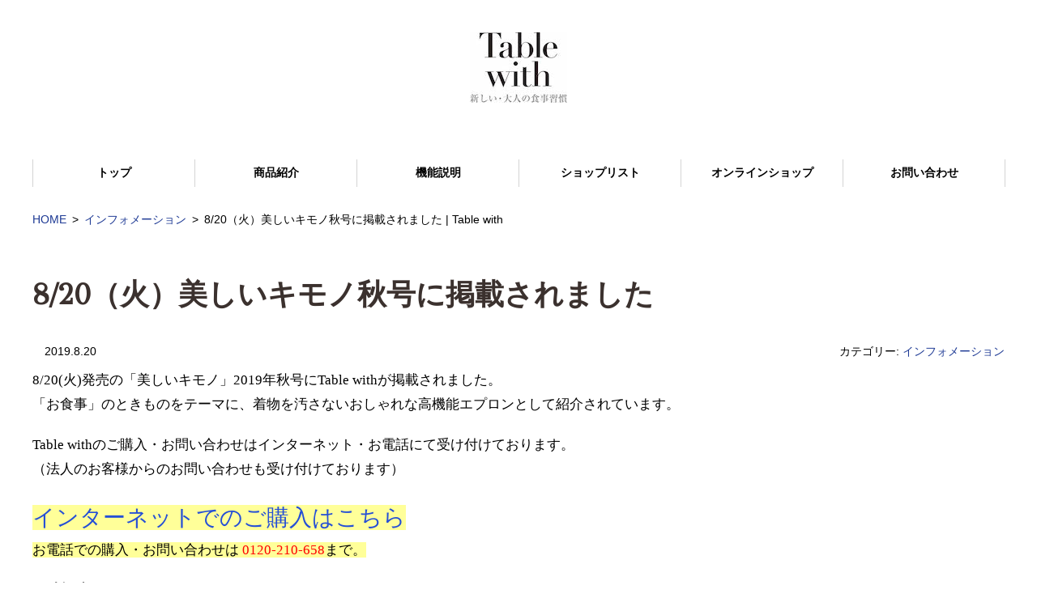

--- FILE ---
content_type: text/html; charset=UTF-8
request_url: https://ukiuki-senior.jp/4073/
body_size: 7995
content:
<!DOCTYPE html>
<html dir="ltr" lang="ja" prefix="og: https://ogp.me/ns#" class="no-js">
<head>
<meta charset="UTF-8">
<meta name="viewport" content="width=device-width, initial-scale=1">
<script>(function(html){html.className = html.className.replace(/\bno-js\b/,'js')})(document.documentElement);</script>
<link media="all" href="https://ukiuki-senior.jp/kanri/wp-content/cache/autoptimize/css/autoptimize_b1f3ef04bde29c3b882ffbdaf4d38b58.css" rel="stylesheet"><link media="only screen and (max-width:700px)" href="https://ukiuki-senior.jp/kanri/wp-content/cache/autoptimize/css/autoptimize_73e34cd555742a19def0578d85963319.css" rel="stylesheet"><title>8/20（火）美しいキモノ秋号に掲載されました | Table with</title>

		<!-- All in One SEO 4.6.9.1 - aioseo.com -->
		<meta name="description" content="8/20(火)発売の「美しいキモノ」2019年秋号にTable withが掲載されました。 「お食事」のときも" />
		<meta name="robots" content="max-image-preview:large" />
		<link rel="canonical" href="https://ukiuki-senior.jp/4073/" />
		<meta name="generator" content="All in One SEO (AIOSEO) 4.6.9.1" />

		<!-- Google tag (gtag.js) -->
<script async src="https://www.googletagmanager.com/gtag/js?id=G-TF0NMHKF3L"></script>
<script>
  window.dataLayer = window.dataLayer || [];
  function gtag(){dataLayer.push(arguments);}
  gtag('js', new Date());

  gtag('config', 'G-TF0NMHKF3L');
</script>
		<meta property="og:locale" content="ja_JP" />
		<meta property="og:site_name" content="Table with | お洒落な食事用エプロンTable with公式サイト" />
		<meta property="og:type" content="article" />
		<meta property="og:title" content="8/20（火）美しいキモノ秋号に掲載されました | Table with" />
		<meta property="og:description" content="8/20(火)発売の「美しいキモノ」2019年秋号にTable withが掲載されました。 「お食事」のときも" />
		<meta property="og:url" content="https://ukiuki-senior.jp/4073/" />
		<meta property="article:published_time" content="2019-08-20T01:29:38+00:00" />
		<meta property="article:modified_time" content="2019-09-04T00:06:29+00:00" />
		<meta name="twitter:card" content="summary" />
		<meta name="twitter:title" content="8/20（火）美しいキモノ秋号に掲載されました | Table with" />
		<meta name="twitter:description" content="8/20(火)発売の「美しいキモノ」2019年秋号にTable withが掲載されました。 「お食事」のときも" />
		<meta name="google" content="nositelinkssearchbox" />
		<script type="application/ld+json" class="aioseo-schema">
			{"@context":"https:\/\/schema.org","@graph":[{"@type":"Article","@id":"https:\/\/ukiuki-senior.jp\/4073\/#article","name":"8\/20\uff08\u706b\uff09\u7f8e\u3057\u3044\u30ad\u30e2\u30ce\u79cb\u53f7\u306b\u63b2\u8f09\u3055\u308c\u307e\u3057\u305f | Table with","headline":"8\/20\uff08\u706b\uff09\u7f8e\u3057\u3044\u30ad\u30e2\u30ce\u79cb\u53f7\u306b\u63b2\u8f09\u3055\u308c\u307e\u3057\u305f","author":{"@id":"https:\/\/ukiuki-senior.jp\/author\/uki-senior-admin\/#author"},"publisher":{"@id":"https:\/\/ukiuki-senior.jp\/#organization"},"datePublished":"2019-08-20T10:29:38+09:00","dateModified":"2019-09-04T09:06:29+09:00","inLanguage":"ja","mainEntityOfPage":{"@id":"https:\/\/ukiuki-senior.jp\/4073\/#webpage"},"isPartOf":{"@id":"https:\/\/ukiuki-senior.jp\/4073\/#webpage"},"articleSection":"\u30a4\u30f3\u30d5\u30a9\u30e1\u30fc\u30b7\u30e7\u30f3"},{"@type":"BreadcrumbList","@id":"https:\/\/ukiuki-senior.jp\/4073\/#breadcrumblist","itemListElement":[{"@type":"ListItem","@id":"https:\/\/ukiuki-senior.jp\/#listItem","position":1,"name":"\u5bb6"}]},{"@type":"Organization","@id":"https:\/\/ukiuki-senior.jp\/#organization","name":"Table with","description":"\u304a\u6d12\u843d\u306a\u98df\u4e8b\u7528\u30a8\u30d7\u30ed\u30f3Table with\u516c\u5f0f\u30b5\u30a4\u30c8","url":"https:\/\/ukiuki-senior.jp\/"},{"@type":"Person","@id":"https:\/\/ukiuki-senior.jp\/author\/uki-senior-admin\/#author","url":"https:\/\/ukiuki-senior.jp\/author\/uki-senior-admin\/","name":"uki-senior-admin","image":{"@type":"ImageObject","@id":"https:\/\/ukiuki-senior.jp\/4073\/#authorImage","url":"https:\/\/secure.gravatar.com\/avatar\/2721c55ee26cfc811d8c5390792f7f18?s=96&d=mm&r=g","width":96,"height":96,"caption":"uki-senior-admin"}},{"@type":"WebPage","@id":"https:\/\/ukiuki-senior.jp\/4073\/#webpage","url":"https:\/\/ukiuki-senior.jp\/4073\/","name":"8\/20\uff08\u706b\uff09\u7f8e\u3057\u3044\u30ad\u30e2\u30ce\u79cb\u53f7\u306b\u63b2\u8f09\u3055\u308c\u307e\u3057\u305f | Table with","description":"8\/20(\u706b)\u767a\u58f2\u306e\u300c\u7f8e\u3057\u3044\u30ad\u30e2\u30ce\u300d2019\u5e74\u79cb\u53f7\u306bTable with\u304c\u63b2\u8f09\u3055\u308c\u307e\u3057\u305f\u3002 \u300c\u304a\u98df\u4e8b\u300d\u306e\u3068\u304d\u3082","inLanguage":"ja","isPartOf":{"@id":"https:\/\/ukiuki-senior.jp\/#website"},"breadcrumb":{"@id":"https:\/\/ukiuki-senior.jp\/4073\/#breadcrumblist"},"author":{"@id":"https:\/\/ukiuki-senior.jp\/author\/uki-senior-admin\/#author"},"creator":{"@id":"https:\/\/ukiuki-senior.jp\/author\/uki-senior-admin\/#author"},"datePublished":"2019-08-20T10:29:38+09:00","dateModified":"2019-09-04T09:06:29+09:00"},{"@type":"WebSite","@id":"https:\/\/ukiuki-senior.jp\/#website","url":"https:\/\/ukiuki-senior.jp\/","name":"Table with","description":"\u304a\u6d12\u843d\u306a\u98df\u4e8b\u7528\u30a8\u30d7\u30ed\u30f3Table with\u516c\u5f0f\u30b5\u30a4\u30c8","inLanguage":"ja","publisher":{"@id":"https:\/\/ukiuki-senior.jp\/#organization"}}]}
		</script>
		<!-- All in One SEO -->

<!-- 電話番号の自動リンク非表示 -->
<meta name="format-detection" content="telephone=no">
<!-- googleフォント -->
<link href="https://fonts.googleapis.com/css?family=GFS+Didot" rel="stylesheet">
<!-- safariの戻るボタン時に再読込 -->
<script>window.onpageshow = function(event) {
    if (event.persisted) {
         window.location.reload();
     }
};
</script>
<link rel='dns-prefetch' href='//ajax.googleapis.com' />
<link rel='dns-prefetch' href='//cdnjs.cloudflare.com' />
<link rel='dns-prefetch' href='//fonts.googleapis.com' />
<link rel='dns-prefetch' href='//netdna.bootstrapcdn.com' />
<script type="text/javascript">
/* <![CDATA[ */
window._wpemojiSettings = {"baseUrl":"https:\/\/s.w.org\/images\/core\/emoji\/15.0.3\/72x72\/","ext":".png","svgUrl":"https:\/\/s.w.org\/images\/core\/emoji\/15.0.3\/svg\/","svgExt":".svg","source":{"concatemoji":"https:\/\/ukiuki-senior.jp\/kanri\/wp-includes\/js\/wp-emoji-release.min.js"}};
/*! This file is auto-generated */
!function(i,n){var o,s,e;function c(e){try{var t={supportTests:e,timestamp:(new Date).valueOf()};sessionStorage.setItem(o,JSON.stringify(t))}catch(e){}}function p(e,t,n){e.clearRect(0,0,e.canvas.width,e.canvas.height),e.fillText(t,0,0);var t=new Uint32Array(e.getImageData(0,0,e.canvas.width,e.canvas.height).data),r=(e.clearRect(0,0,e.canvas.width,e.canvas.height),e.fillText(n,0,0),new Uint32Array(e.getImageData(0,0,e.canvas.width,e.canvas.height).data));return t.every(function(e,t){return e===r[t]})}function u(e,t,n){switch(t){case"flag":return n(e,"\ud83c\udff3\ufe0f\u200d\u26a7\ufe0f","\ud83c\udff3\ufe0f\u200b\u26a7\ufe0f")?!1:!n(e,"\ud83c\uddfa\ud83c\uddf3","\ud83c\uddfa\u200b\ud83c\uddf3")&&!n(e,"\ud83c\udff4\udb40\udc67\udb40\udc62\udb40\udc65\udb40\udc6e\udb40\udc67\udb40\udc7f","\ud83c\udff4\u200b\udb40\udc67\u200b\udb40\udc62\u200b\udb40\udc65\u200b\udb40\udc6e\u200b\udb40\udc67\u200b\udb40\udc7f");case"emoji":return!n(e,"\ud83d\udc26\u200d\u2b1b","\ud83d\udc26\u200b\u2b1b")}return!1}function f(e,t,n){var r="undefined"!=typeof WorkerGlobalScope&&self instanceof WorkerGlobalScope?new OffscreenCanvas(300,150):i.createElement("canvas"),a=r.getContext("2d",{willReadFrequently:!0}),o=(a.textBaseline="top",a.font="600 32px Arial",{});return e.forEach(function(e){o[e]=t(a,e,n)}),o}function t(e){var t=i.createElement("script");t.src=e,t.defer=!0,i.head.appendChild(t)}"undefined"!=typeof Promise&&(o="wpEmojiSettingsSupports",s=["flag","emoji"],n.supports={everything:!0,everythingExceptFlag:!0},e=new Promise(function(e){i.addEventListener("DOMContentLoaded",e,{once:!0})}),new Promise(function(t){var n=function(){try{var e=JSON.parse(sessionStorage.getItem(o));if("object"==typeof e&&"number"==typeof e.timestamp&&(new Date).valueOf()<e.timestamp+604800&&"object"==typeof e.supportTests)return e.supportTests}catch(e){}return null}();if(!n){if("undefined"!=typeof Worker&&"undefined"!=typeof OffscreenCanvas&&"undefined"!=typeof URL&&URL.createObjectURL&&"undefined"!=typeof Blob)try{var e="postMessage("+f.toString()+"("+[JSON.stringify(s),u.toString(),p.toString()].join(",")+"));",r=new Blob([e],{type:"text/javascript"}),a=new Worker(URL.createObjectURL(r),{name:"wpTestEmojiSupports"});return void(a.onmessage=function(e){c(n=e.data),a.terminate(),t(n)})}catch(e){}c(n=f(s,u,p))}t(n)}).then(function(e){for(var t in e)n.supports[t]=e[t],n.supports.everything=n.supports.everything&&n.supports[t],"flag"!==t&&(n.supports.everythingExceptFlag=n.supports.everythingExceptFlag&&n.supports[t]);n.supports.everythingExceptFlag=n.supports.everythingExceptFlag&&!n.supports.flag,n.DOMReady=!1,n.readyCallback=function(){n.DOMReady=!0}}).then(function(){return e}).then(function(){var e;n.supports.everything||(n.readyCallback(),(e=n.source||{}).concatemoji?t(e.concatemoji):e.wpemoji&&e.twemoji&&(t(e.twemoji),t(e.wpemoji)))}))}((window,document),window._wpemojiSettings);
/* ]]> */
</script>
<link rel='stylesheet' id='font-ubuntu-css' href='https://fonts.googleapis.com/css?family=Ubuntu%3A300%2C700' type='text/css' media='all' />

<link rel='stylesheet' id='fontawesome-css' href='//netdna.bootstrapcdn.com/font-awesome/4.3.0/css/font-awesome.css' type='text/css' media='all' />














<script type="text/javascript" src="//ajax.googleapis.com/ajax/libs/jquery/1.11.1/jquery.min.js" id="jquery-js"></script>
<!--[if lt IE 9]>
<script type="text/javascript" src="https://ukiuki-senior.jp/kanri/wp-content/themes/hps/templates/default/js/html5.js" id="mitstheme-ie-js"></script>
<![endif]-->
<script type="text/javascript" src="https://ukiuki-senior.jp/kanri/wp-content/themes/hps/templates/default/js/script.js" id="mitstheme-js"></script>
<script type="text/javascript" id="foobox-free-min-js-before">
/* <![CDATA[ */
/* Run FooBox FREE (v2.7.32) */
var FOOBOX = window.FOOBOX = {
	ready: true,
	disableOthers: false,
	o: {wordpress: { enabled: true }, countMessage:'image %index of %total', captions: { dataTitle: ["captionTitle","title"], dataDesc: ["captionDesc","description"] }, rel: '', excludes:'.fbx-link,.nofoobox,.nolightbox,a[href*="pinterest.com/pin/create/button/"]', affiliate : { enabled: false }},
	selectors: [
		".foogallery-container.foogallery-lightbox-foobox", ".foogallery-container.foogallery-lightbox-foobox-free", ".gallery", ".wp-block-gallery", ".wp-caption", ".wp-block-image", "a:has(img[class*=wp-image-])", ".foobox"
	],
	pre: function( $ ){
		// Custom JavaScript (Pre)
		
	},
	post: function( $ ){
		// Custom JavaScript (Post)
		
		// Custom Captions Code
		
	},
	custom: function( $ ){
		// Custom Extra JS
		
	}
};
/* ]]> */
</script>
<script type="text/javascript" src="https://ukiuki-senior.jp/kanri/wp-content/plugins/foobox-image-lightbox/free/js/foobox.free.min.js" id="foobox-free-min-js"></script>
<script type="text/javascript" src="//cdnjs.cloudflare.com/ajax/libs/jquery-easing/1.4.1/jquery.easing.min.js" id="jquery-easing-js"></script>
<link rel="https://api.w.org/" href="https://ukiuki-senior.jp/wp-json/" /><link rel="alternate" title="JSON" type="application/json" href="https://ukiuki-senior.jp/wp-json/wp/v2/posts/4073" /><link rel="EditURI" type="application/rsd+xml" title="RSD" href="https://ukiuki-senior.jp/kanri/xmlrpc.php?rsd" />
<link rel='shortlink' href='https://ukiuki-senior.jp/?p=4073' />
<link rel="alternate" title="oEmbed (JSON)" type="application/json+oembed" href="https://ukiuki-senior.jp/wp-json/oembed/1.0/embed?url=https%3A%2F%2Fukiuki-senior.jp%2F4073%2F" />
<link rel="alternate" title="oEmbed (XML)" type="text/xml+oembed" href="https://ukiuki-senior.jp/wp-json/oembed/1.0/embed?url=https%3A%2F%2Fukiuki-senior.jp%2F4073%2F&#038;format=xml" />
<link rel="icon" href="https://ukiuki-senior.jp/kanri/wp-content/uploads/cropped-favicon-32x32.png" sizes="32x32" />
<link rel="icon" href="https://ukiuki-senior.jp/kanri/wp-content/uploads/cropped-favicon-192x192.png" sizes="192x192" />
<link rel="apple-touch-icon" href="https://ukiuki-senior.jp/kanri/wp-content/uploads/cropped-favicon-180x180.png" />
<meta name="msapplication-TileImage" content="https://ukiuki-senior.jp/kanri/wp-content/uploads/cropped-favicon-270x270.png" />
</head>
<body class="post-template-default single single-post postid-4073 single-format-standard wc-shortcodes-font-awesome-enabled">
<div id="outer">

<header id="header">
<div class="content-area header-top clearfix">
	<!-- ロゴ -->
	<h1 class="logo"><a href="https://ukiuki-senior.jp/"><img src="https://ukiuki-senior.jp/kanri/wp-content/themes/hp-flat/images/header-logo-tw.jpg" width="200" alt="Table with 新しい大人の食事スタイル"/></a></h1>
</div>

<!-- グローバルナビ -->
<div id="gnav-outer"><div class="content-area">
<div class="part part-global-navi"><input type="checkbox" class="global-navi-switch" id="global-navi-6941c74d87a77" style="display: none;" />
<div class="global-navi">
<label for="global-navi-6941c74d87a77" class="button button-global-navi" style="display: none;"></label>
<nav class="menu-%e3%82%b0%e3%83%ad%e3%83%bc%e3%83%90%e3%83%ab%e3%83%8a%e3%83%93%e3%82%b2%e3%83%bc%e3%82%b7%e3%83%a7%e3%83%b3-container"><ul id="menu-%e3%82%b0%e3%83%ad%e3%83%bc%e3%83%90%e3%83%ab%e3%83%8a%e3%83%93%e3%82%b2%e3%83%bc%e3%82%b7%e3%83%a7%e3%83%b3" class="menu"><li id="menu-item-1022" class="menu-item menu-item-type-custom menu-item-object-custom menu-item-home menu-item-1022"><a href="http://ukiuki-senior.jp/">トップ<span class="sub-title"></span></a></li>
<li id="menu-item-1033" class="logo menu-item menu-item-type-post_type menu-item-object-page menu-item-1033"><a href="https://ukiuki-senior.jp/table-with/">商品紹介<span class="sub-title"></span></a></li>
<li id="menu-item-1017" class="menu-item menu-item-type-post_type menu-item-object-page menu-item-1017"><a href="https://ukiuki-senior.jp/tw-feature/">機能説明<span class="sub-title"></span></a></li>
<li id="menu-item-1019" class="menu-item menu-item-type-post_type menu-item-object-page menu-item-1019"><a href="https://ukiuki-senior.jp/shoplist/">ショップリスト<span class="sub-title"></span></a></li>
<li id="menu-item-3923" class="menu-item menu-item-type-post_type menu-item-object-page menu-item-has-children menu-item-3923"><a href="https://ukiuki-senior.jp/online-shop/">オンラインショップ<span class="sub-title"></span></a>
<ul class="sub-menu">
	<li id="menu-item-1029" class="menu-item menu-item-type-custom menu-item-object-custom menu-item-1029"><a href="https://www.ukiuki.jp/SHOP/403080.html">ベストタイプ</a></li>
	<li id="menu-item-3918" class="menu-item menu-item-type-custom menu-item-object-custom menu-item-3918"><a href="https://www.ukiuki.jp/SHOP/403081.html">プリーツタイプ</a></li>
</ul>
</li>
<li id="menu-item-78" class="menu-item menu-item-type-post_type menu-item-object-page menu-item-78"><a href="https://ukiuki-senior.jp/contact-us/">お問い合わせ<span class="sub-title"></span></a></li>
</ul></nav></div>
</div></div></div>
</header>

<div id="content-top">
<div class="content-area">

<!-- breadcurmbs -->
<ol class="part part-breadcrumbs"><li class="home"><a href="https://ukiuki-senior.jp/">HOME</a></li><li><a href="https://ukiuki-senior.jp/category/information/">インフォメーション</a></li><li class="current"><span>8/20（火）美しいキモノ秋号に掲載されました | Table with</span></li></ol>
</div></div>

<div id="content"><div class="content-area">

<div id="main-wrap"><div id="main">
<!-- ループ処理（投稿リスト） -->
<div class="part-postlist-layout-list part-postlist-template-default part part-postlist"><ul class="postlist"><li><h2><span class="title"><a href="https://ukiuki-senior.jp/4073/"><span>8/20（火）美しいキモノ秋号に掲載されました</span></a></span></h2>
<div class="meta">
<span class="date">2019.8.20</span><span class="taxonomy">カテゴリー: <a href="https://ukiuki-senior.jp/category/information/">インフォメーション</a></span></div>
<div class="content mce"><p>
8/20(火)発売の「美しいキモノ」2019年秋号にTable withが掲載されました。<br />
「お食事」のときものをテーマに、着物を汚さないおしゃれな高機能エプロンとして紹介されています。</p>
<p>Table withのご購入・お問い合わせはインターネット・お電話にて受け付けております。<br />
（法人のお客様からのお問い合わせも受け付けております）</p>
<p>
<span style="font-size: 28px; background-color: #ffff99;"><a style="background-color: #ffff99;" href="https://www.ukiuki-senior.jp/online-shop/">インターネットでのご購入はこちら</a></span><br />
<span style="background-color: #ffff99;">お電話での購入・お問い合わせは <span style="color: #ff0000;">0120-210-658</span>まで。</span></p>
<div class='yarpp yarpp-related yarpp-related-website yarpp-related-none yarpp-template-thumbnails'>
<!-- YARPP Thumbnails -->
<h3>関連記事</h3>
<p>関連する記事はありません。</p>
</div>
</div></li></ul></div>
<!-- ページネーション -->
<nav class="part part-pagination"><span class="next page-numbers"><a href="https://ukiuki-senior.jp/4097/" rel="next">&laquo;&nbsp;<span>ギフトショー秋2019に出展します！</span></a></span>  <span class="prev page-numbers"><a href="https://ukiuki-senior.jp/4005/" rel="prev"><span>「インテリアライフスタイル2019」へのご来場ありがとうございました！</span>&nbsp;&raquo;</a></span></nav>
<!-- 関連記事 -->

<!-- コンタクトボタン -->

</div></div>

</div></div>


<footer id="footer">
<!-- ページトップボタン -->
<p class="btn-top">
<a href="#outer" class="button button-hashlink" data-animation="normal"></a><script>MitsTheme("scroll");</script></p>


<!-- フッター上部 -->
<div class="content-area footer-top">

<!-- ウィジェットエリア（フッタ） -->
<div class="widget-areas">
<div class="part part-widget-area"><div class="widgets"><div id="black-studio-tinymce-3" class="widget-odd widget-first widget-1 widget widget_black_studio_tinymce"><h2 class="widgettitle">フットマーク株式会社</h2><div class="textwidget"><p>〒130-0021<br />
東京都墨田区緑2-7-12<br />
電話番号：0120-210-657<br />
HP：<a href="http://www.footmark.co.jp">http://www.footmark.co.jp</a><br />
メール：<a href="mailto:info@ukiuki-senior.jp">info@ukiuki-senior.jp</a><br />
受付時間：月～金 9：00～17：00<br />
（土日祝日を除く）</p>
</div></div><div id="text-4" class="widget-even widget-last widget-2 widget widget_text">			<div class="textwidget"></div>
		</div></div></div><div class="part part-widget-area"><div class="widgets"><div id="nav_menu-2" class="widget-odd widget-last widget-first widget-1 widget widget_nav_menu"><h2 class="widgettitle">フッターナビ</h2><div class="menu-%e3%83%95%e3%83%83%e3%82%bf%e3%83%bc%e3%83%8a%e3%83%93%ef%bd%9c%e4%b8%ad%e5%a4%ae-container"><ul id="menu-%e3%83%95%e3%83%83%e3%82%bf%e3%83%bc%e3%83%8a%e3%83%93%ef%bd%9c%e4%b8%ad%e5%a4%ae" class="menu"><li id="menu-item-55" class="menu-item menu-item-type-post_type menu-item-object-page menu-item-55"><a href="https://ukiuki-senior.jp/contact-us/">お問い合わせ</a></li>
<li id="menu-item-800" class="menu-item menu-item-type-custom menu-item-object-custom menu-item-800"><a href="http://www.footmark.co.jp/privacy.html">個人情報の取り扱いについて</a></li>
</ul></div></div></div></div><div class="part part-widget-area"><div class="footer-widgets clearfix"><div id="nav_menu-3" class="widget-odd widget-first widget-1 widget widget_nav_menu"><h2 class="widgettitle">関連リンク</h2><div class="menu-%e3%83%95%e3%83%83%e3%82%bf%e3%83%bc%e3%83%8a%e3%83%93%ef%bd%9c%e5%8f%b3-container"><ul id="menu-%e3%83%95%e3%83%83%e3%82%bf%e3%83%bc%e3%83%8a%e3%83%93%ef%bd%9c%e5%8f%b3" class="menu"><li id="menu-item-717" class="menu-item menu-item-type-custom menu-item-object-custom menu-item-717"><a href="http://www.footmark.co.jp/">フットマーク株式会社</a></li>
</ul></div></div><div id="wc_shortcodes_social_icons-2" class="widget-even widget-last widget-2 widget widget_wc_shortcodes_social_icons"></div></div></div></div>

</div>


<!-- フッター下部 -->
<div class="footer-bottom"><div class="content-area en clearfix">

<!-- コピーライト -->
Copyright &copy; 2017 <a href="http://www.footmark.co.jp/" target="_blank">FOOTMARK</a> All Rights Reserved.

</div></div>
</footer>

</div>










<script type="text/javascript" src="https://ukiuki-senior.jp/kanri/wp-includes/js/imagesloaded.min.js" id="imagesloaded-js"></script>
<script type="text/javascript" src="https://ukiuki-senior.jp/kanri/wp-includes/js/masonry.min.js" id="masonry-js"></script>
<script type="text/javascript" src="https://ukiuki-senior.jp/kanri/wp-includes/js/jquery/jquery.masonry.min.js" id="jquery-masonry-js"></script>
<script type="text/javascript" id="wc-shortcodes-rsvp-js-extra">
/* <![CDATA[ */
var WCShortcodes = {"ajaxurl":"https:\/\/ukiuki-senior.jp\/kanri\/wp-admin\/admin-ajax.php"};
/* ]]> */
</script>
<script type="text/javascript" src="https://ukiuki-senior.jp/kanri/wp-content/plugins/wc-shortcodes/public/assets/js/rsvp.js" id="wc-shortcodes-rsvp-js"></script>
<script type="text/javascript" src="https://ukiuki-senior.jp/kanri/wp-content/themes/hps/parts/global-navi/js/script.js" id="mitstheme-part-global-navi-js"></script>
<script type="text/javascript" src="https://ukiuki-senior.jp/kanri/wp-content/themes/hps/parts/postlist/js/script.js" id="mitstheme-part-postlist-js"></script>
<script type="text/javascript" src="https://ukiuki-senior.jp/kanri/wp-content/themes/hps/parts/button-hashlink/js/script.js" id="mitstheme-part-button-hashlink-js"></script>
				<script type="text/javascript">
					jQuery.noConflict();
					(
						function ( $ ) {
							$( function () {
								$( "area[href*=\\#],a[href*=\\#]:not([href=\\#]):not([href^='\\#tab']):not([href^='\\#quicktab']):not([href^='\\#pane'])" ).click( function () {
									if ( location.pathname.replace( /^\//, '' ) == this.pathname.replace( /^\//, '' ) && location.hostname == this.hostname ) {
										var target = $( this.hash );
										target = target.length ? target : $( '[name=' + this.hash.slice( 1 ) + ']' );
										if ( target.length ) {
											$( 'html,body' ).animate( {
												scrollTop: target.offset().top - 20											},900 , 'easeInQuint' );
											return false;
										}
									}
								} );
							} );
						}
					)( jQuery );
				</script>
			</body>
</html>

--- FILE ---
content_type: text/css
request_url: https://ukiuki-senior.jp/kanri/wp-content/cache/autoptimize/css/autoptimize_73e34cd555742a19def0578d85963319.css
body_size: 799
content:
@charset "utf-8";.part-global-navi nav,.part-global-navi nav>ul,.part-global-navi nav>ul>li,.part-global-navi nav>ul>li ul{display:block;position:static}.part-global-navi .button-global-navi{display:block !important}.part-global-navi{padding:0 !important;margin:0 !important;border:0 none !important;height:0 !important}.part-global-navi .global-navi{position:fixed;top:0;height:100%;overflow:visible;background-color:#fff}.part-global-navi .global-navi-switch:checked+.global-navi{right:0}.part-global-navi nav{max-height:100%;overflow:auto}.part-global-navi .button-global-navi{position:absolute;top:15px;left:-60px}.part-global-navi .button-global-navi:before{content:"menu";display:block;width:45px;height:45px;line-height:45px;text-align:center;box-sizing:border-box;border:1px solid #000;background-color:#fff}
@charset "utf-8";.part-global-navi .global-navi{z-index:10}.part-global-navi .button-global-navi:before{font-family:"icon-hps-clear";content:"\e908";display:inline-block;width:45px;height:45px;line-height:45px;font-size:32px;text-align:center;color:#fff;background-color:#273c80;opacity:.8;border-radius:5px;border:0 none}.part-global-navi .button-global-navi{position:absolute;left:-60px;top:15px}.part-global-navi .global-navi{box-sizing:border-box;border-top:0 none;border-bottom:0 none;background-color:#45b1c7}.part-global-navi .global-navi nav li{border:0 none;border-bottom:1px solid #fff}.part-global-navi .global-navi nav li:after{display:none}.part-global-navi .global-navi nav li a{text-align:left;padding-left:15px;padding-right:15px}.part-global-navi .global-navi li>ul>li{border-bottom:none}.part-global-navi .global-navi li>ul>li>a{padding:0 10px 10px 20px;font-size:90%;font-weight:400;margin-top:-10px;border-bottom:none}#header .header-right{position:fixed;top:15px;right:70px;z-index:10}body.global-navi-open #header .header-right{right:300px}#header .header-right address.tel{position:absolute;top:0;right:0}#header .header-right address.tel .number{display:block;overflow:hidden;width:45px;height:45px;margin:0}#header .header-right address.tel .number:before{display:block;width:100%;height:100%;line-height:45px;font-size:28px;text-align:center;color:#fff;background-color:#273c80;opacity:.8;border-radius:5px;padding:0}#header .header-right address.tel>p{display:none}#header .header-right .btn-contact{position:absolute;top:0;right:55px;box-shadow:none;border:0 none;display:block;overflow:hidden;width:45px;height:45px;margin:0;background-color:transparent}#header .header-right .btn-contact:before{font-family:"icon-hps-clear";content:"\e90c";display:block;width:100%;height:100%;line-height:45px;font-size:28px;text-align:center;color:#fff;background-color:#273c80;opacity:.8;border-radius:5px;padding:0}.part-global-navi .global-navi,#header .header-right{transition:right .5s}
@charset "utf-8";#header .header-right{top:5px;right:55px}.part-global-navi .button-global-navi{left:-55px;top:5px}.part-global-navi .button-global-navi:before{background-color:#bcbebf}#header .header-right address.tel .number:before{background-color:#bcbebf}#header .header-right .btn-contact:before{height:95%;background-color:#bcbebf}.part-global-navi .global-navi{background-color:#ececec}.part-global-navi nav>ul>li ul{background-color:#ececec;padding-top:10px}.part-global-navi .global-navi li>ul>li{margin-top:5px}

--- FILE ---
content_type: application/javascript
request_url: https://ukiuki-senior.jp/kanri/wp-content/themes/hps/parts/global-navi/js/script.js
body_size: 491
content:
(function($) {

var $className = 'global-navi-open';
var $setupClass = function() {
	if($('input.global-navi-switch').prop('checked')) {
		$('body').addClass($className);
	} else {
		$('body').removeClass($className);
	}
};

$(function() {
	$setupClass();
	$('input.global-navi-switch').on('change', $setupClass);
	var $current = location.href.split('#')[0];
	$('.part-global-navi a').on('click', function() {
		var $href = this.href.split('#')[0];
console.log($href);
		if($current == $href) {
			$('input.global-navi-switch').prop('checked', false).triggerHandler('change');
		}
	});
});

})(jQuery);
